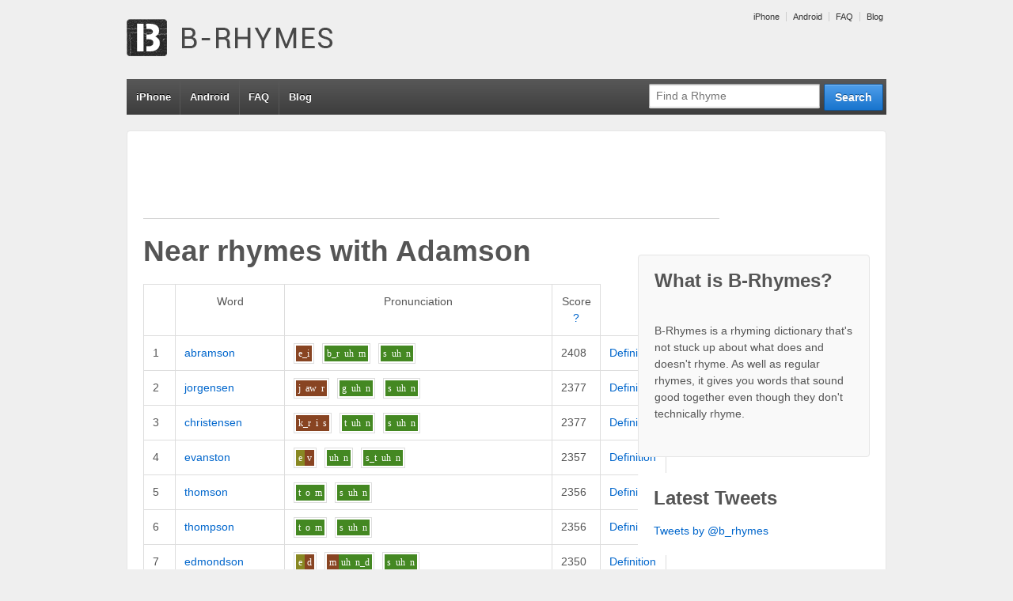

--- FILE ---
content_type: text/html; charset=UTF-8
request_url: http://www.b-rhymes.com/rhyme/word/adamson
body_size: 7109
content:


<!doctype html>
<!--[if !IE]>      <html class="no-js non-ie" lang="en-US"> <![endif]-->
<!--[if IE 7 ]>    <html class="no-js ie7" lang="en-US"> <![endif]-->
<!--[if IE 8 ]>    <html class="no-js ie8" lang="en-US"> <![endif]-->
<!--[if IE 9 ]>    <html class="no-js ie9" lang="en-US"> <![endif]-->
<!--[if gt IE 9]><!--> <html class="no-js" lang="en-US"> <!--<![endif]-->
<head>

<meta charset="UTF-8" />
<meta name="viewport" content="width=device-width, user-scalable=no, initial-scale=1.0, minimum-scale=1.0, maximum-scale=1.0">

<title>Near rhymes with adamsonB-Rhymes | B-Rhymes</title>

<link rel="profile" href="http://gmpg.org/xfn/11" />
<link rel="pingback" href="http://www.b-rhymes.com/xmlrpc.php" />


<link rel="alternate" type="application/rss+xml" title="B-Rhymes &raquo; Feed" href="http://www.b-rhymes.com/feed/" />
<link rel="alternate" type="application/rss+xml" title="B-Rhymes &raquo; Comments Feed" href="http://www.b-rhymes.com/comments/feed/" />
<link rel="alternate" type="application/rss+xml" title="B-Rhymes &raquo; Near rhymes with adamson Comments Feed" href="/rhyme/word/adamson/feed" />
<link rel='stylesheet' id='responsive-style-css'  href='http://www.b-rhymes.com/wp-content/themes/responsive-child-theme/style.css?ver=1.9.3' type='text/css' media='all' />
<link rel='stylesheet' id='contact-form-7-css'  href='http://www.b-rhymes.com/wp-content/plugins/contact-form-7/includes/css/styles.css?ver=3.4.1' type='text/css' media='all' />
<script type='text/javascript' src='http://www.b-rhymes.com/wp-includes/js/jquery/jquery.js?ver=1.8.3'></script>
<script type='text/javascript' src='http://www.b-rhymes.com/wp-content/themes/responsive/js/responsive-modernizr.js?ver=2.6.1'></script>
<script type='text/javascript' src='http://www.b-rhymes.com/wp-includes/js/comment-reply.min.js?ver=3.5.1'></script>
<link rel="EditURI" type="application/rsd+xml" title="RSD" href="http://www.b-rhymes.com/xmlrpc.php?rsd" />
<link rel="wlwmanifest" type="application/wlwmanifest+xml" href="http://www.b-rhymes.com/wp-includes/wlwmanifest.xml" /> 
<link rel='prev' title='Near rhymes with adamson' href='/rhyme/word/adamson' />
<link rel='next' title='Near rhymes with adamson' href='/rhyme/word/adamson' />
<meta name="generator" content="WordPress 3.5.1" />
<link rel='canonical' href='/rhyme/word/adamson' />

<!-- All in One SEO Pack 1.6.15.3 by Michael Torbert of Semper Fi Web Design[534,582] -->
<!-- /all in one seo pack -->
		<script type="text/javascript">

		  var _gaq = _gaq || [];
		  _gaq.push(['_setAccount', 'UA-20033402-1']);
		  _gaq.push(['_trackPageview']);

		  (function() {
		    var ga = document.createElement('script'); ga.type = 'text/javascript'; ga.async = true;
		    ga.src = ('https:' == document.location.protocol ? 'https://ssl' : 'http://www') + '.google-analytics.com/ga.js';
		    var s = document.getElementsByTagName('script')[0]; s.parentNode.insertBefore(ga, s);
		  })();

		</script>
	<meta name="keywords" content="rhyme, rhyming, dictionary, near rhyme, false rhyme, off rhyme, adamson, abramson, jorgensen, christensen, evanston"/>
<meta name="description" content="Near rhymes (words that almost rhyme) with adamson: abramson, jorgensen, christensen, evanston... Find more near rhymes/false rhymes at B-Rhymes.com"/>
<!-- We need this for debugging -->
<!-- Responsive 1.9.3 -->
<!-- Responsive Child  -->
</head>

<body class="page page-id-337 page-template-default rhyme">
                 
<div id="container" class="hfeed">
         
        <div id="header">

		    
        	        <ul id="menu-top" class="top-menu"><li id="menu-item-352" class="menu-item menu-item-type-custom menu-item-object-custom menu-item-352"><a href="http://www.b-rhymes.com/iphone/">iPhone</a></li>
<li id="menu-item-353" class="menu-item menu-item-type-custom menu-item-object-custom menu-item-353"><a href="http://www.b-rhymes.com/android/">Android</a></li>
<li id="menu-item-354" class="menu-item menu-item-type-custom menu-item-object-custom menu-item-354"><a href="http://www.b-rhymes.com/faq/">FAQ</a></li>
<li id="menu-item-355" class="menu-item menu-item-type-custom menu-item-object-custom menu-item-355"><a href="http://www.b-rhymes.com/blog/">Blog</a></li>
</ul>                
       
	
                    
        <div id="logo">
            <span class="site-name"><a href="http://www.b-rhymes.com/" title="B-Rhymes" rel="home">B-Rhymes</a></span>
            <span class="site-description">Find words that almost rhyme</span>
        </div><!-- end of #logo -->  

        
        				<div class="main-nav"><ul id="menu-top-1" class="menu"><li class="menu-item menu-item-type-custom menu-item-object-custom menu-item-352"><a href="http://www.b-rhymes.com/iphone/">iPhone</a></li>
<li class="menu-item menu-item-type-custom menu-item-object-custom menu-item-353"><a href="http://www.b-rhymes.com/android/">Android</a></li>
<li class="menu-item menu-item-type-custom menu-item-object-custom menu-item-354"><a href="http://www.b-rhymes.com/faq/">FAQ</a></li>
<li class="menu-item menu-item-type-custom menu-item-object-custom menu-item-355"><a href="http://www.b-rhymes.com/blog/">Blog</a></li>
</ul></div>                
            
			<form id="nav-search" action="/rhyme/search" method="get"><div class="search-wrap"><input type="submit" value="Search" class="blue button"><input id="query" placeholder="Find a Rhyme" type="text" name="query"></div></form> 
    </div><!-- end of #header -->
        
	    <div id="wrapper" class="clearfix">
				
<div class="google-ad">

<script type="text/javascript"><!--
google_ad_client = "ca-pub-7690813827332787";

if (!document.body.clientWidth || document.body.clientWidth >= 400) {
    google_ad_slot = "7021194355";
    google_ad_width = 728;
    google_ad_height = 90;
} else {
    // mobile banner
    google_ad_slot = "4067727955";
    google_ad_width = 320;
    google_ad_height = 50;
}

//-->
</script>
<script type="text/javascript"
src="http://pagead2.googlesyndication.com/pagead/show_ads.js">
</script>

</div>

<div id="content" class="grid col-620">
<div id="main-content-inner"><h1 id="page-title" class="post-title">Near rhymes with <span class="theword">Adamson</span></h1>


<table class="rhyme-table" cellspacing="0" cellpadding="0">
    <thead>
        <tr>
            <th class="blank-spacer">&nbsp;</th>
            <th>Word</th>
            <th>Pronunciation</th>
            <th>Score <a href="/faq/#scores" title="More about scores">?</a></th>
        </tr>
    </thead>
       		<tr class="">
   			<td class="rank">1</td>
            <td class="word">
            	<a href="/rhyme/word/abramson">abramson</a>
            </td>
            <td class="p11n">
            	<span class="syll"><span class="phon-0">e_i</span></span><span class="syll"><span class="phon-2">b_r</span><span class="phon-2">uh</span><span class="phon-2">m</span></span><span class="syll"><span class="phon-2">s</span><span class="phon-2">uh</span><span class="phon-2">n</span></span>            </td>
            <td class="score">2408</td>
            <td class="word-actions">
                    <a href="http://dictionary.reference.com/browse/abramson" rel="nofollow">Definition</a>
            </td>
   		</tr>
       		<tr class="">
   			<td class="rank">2</td>
            <td class="word">
            	<a href="/rhyme/word/jorgensen">jorgensen</a>
            </td>
            <td class="p11n">
            	<span class="syll"><span class="phon-0">j</span><span class="phon-0">aw</span><span class="phon-0">r</span></span><span class="syll"><span class="phon-2">g</span><span class="phon-2">uh</span><span class="phon-2">n</span></span><span class="syll"><span class="phon-2">s</span><span class="phon-2">uh</span><span class="phon-2">n</span></span>            </td>
            <td class="score">2377</td>
            <td class="word-actions">
                    <a href="http://dictionary.reference.com/browse/jorgensen" rel="nofollow">Definition</a>
            </td>
   		</tr>
       		<tr class="">
   			<td class="rank">3</td>
            <td class="word">
            	<a href="/rhyme/word/christensen">christensen</a>
            </td>
            <td class="p11n">
            	<span class="syll"><span class="phon-0">k_r</span><span class="phon-0">i</span><span class="phon-0">s</span></span><span class="syll"><span class="phon-2">t</span><span class="phon-2">uh</span><span class="phon-2">n</span></span><span class="syll"><span class="phon-2">s</span><span class="phon-2">uh</span><span class="phon-2">n</span></span>            </td>
            <td class="score">2377</td>
            <td class="word-actions">
                    <a href="http://dictionary.reference.com/browse/christensen" rel="nofollow">Definition</a>
            </td>
   		</tr>
       		<tr class="">
   			<td class="rank">4</td>
            <td class="word">
            	<a href="/rhyme/word/evanston">evanston</a>
            </td>
            <td class="p11n">
            	<span class="syll"><span class="phon-1">e</span><span class="phon-0">v</span></span><span class="syll"><span class="phon-2">uh</span><span class="phon-2">n</span></span><span class="syll"><span class="phon-2">s_t</span><span class="phon-2">uh</span><span class="phon-2">n</span></span>            </td>
            <td class="score">2357</td>
            <td class="word-actions">
                    <a href="http://dictionary.reference.com/browse/evanston" rel="nofollow">Definition</a>
            </td>
   		</tr>
       		<tr class="">
   			<td class="rank">5</td>
            <td class="word">
            	<a href="/rhyme/word/thomson">thomson</a>
            </td>
            <td class="p11n">
            	<span class="syll"><span class="phon-2">t</span><span class="phon-2">o</span><span class="phon-2">m</span></span><span class="syll"><span class="phon-2">s</span><span class="phon-2">uh</span><span class="phon-2">n</span></span>            </td>
            <td class="score">2356</td>
            <td class="word-actions">
                    <a href="http://dictionary.reference.com/browse/thomson" rel="nofollow">Definition</a>
            </td>
   		</tr>
       		<tr class="">
   			<td class="rank">6</td>
            <td class="word">
            	<a href="/rhyme/word/thompson">thompson</a>
            </td>
            <td class="p11n">
            	<span class="syll"><span class="phon-2">t</span><span class="phon-2">o</span><span class="phon-2">m</span></span><span class="syll"><span class="phon-2">s</span><span class="phon-2">uh</span><span class="phon-2">n</span></span>            </td>
            <td class="score">2356</td>
            <td class="word-actions">
                    <a href="http://dictionary.reference.com/browse/thompson" rel="nofollow">Definition</a>
            </td>
   		</tr>
       		<tr class="">
   			<td class="rank">7</td>
            <td class="word">
            	<a href="/rhyme/word/edmondson">edmondson</a>
            </td>
            <td class="p11n">
            	<span class="syll"><span class="phon-1">e</span><span class="phon-0">d</span></span><span class="syll"><span class="phon-0">m</span><span class="phon-2">uh</span><span class="phon-2">n_d</span></span><span class="syll"><span class="phon-2">s</span><span class="phon-2">uh</span><span class="phon-2">n</span></span>            </td>
            <td class="score">2350</td>
            <td class="word-actions">
                    <a href="http://dictionary.reference.com/browse/edmondson" rel="nofollow">Definition</a>
            </td>
   		</tr>
       		<tr class="">
   			<td class="rank">8</td>
            <td class="word">
            	<a href="/rhyme/word/bronson">bronson</a>
            </td>
            <td class="p11n">
            	<span class="syll"><span class="phon-2">b_r</span><span class="phon-2">o</span><span class="phon-2">n</span></span><span class="syll"><span class="phon-2">s</span><span class="phon-2">uh</span><span class="phon-2">n</span></span>            </td>
            <td class="score">2347</td>
            <td class="word-actions">
                    <a href="http://dictionary.reference.com/browse/bronson" rel="nofollow">Definition</a>
            </td>
   		</tr>
       		<tr class="">
   			<td class="rank">9</td>
            <td class="word">
            	<a href="/rhyme/word/inconstant">inconstant</a>
            </td>
            <td class="p11n">
            	<span class="syll"><span class="phon-0">i</span><span class="phon-0">n</span></span><span class="syll"><span class="phon-2">k</span><span class="phon-2">o</span><span class="phon-2">n</span></span><span class="syll"><span class="phon-2">s_t</span><span class="phon-2">uh</span><span class="phon-2">n_t</span></span>            </td>
            <td class="score">2343</td>
            <td class="word-actions">
                    <a href="http://dictionary.reference.com/browse/inconstant" rel="nofollow">Definition</a>
            </td>
   		</tr>
       		<tr class="">
   			<td class="rank">10</td>
            <td class="word">
            	<a href="/rhyme/word/constant">constant</a>
            </td>
            <td class="p11n">
            	<span class="syll"><span class="phon-2">k</span><span class="phon-2">o</span><span class="phon-2">n</span></span><span class="syll"><span class="phon-2">s_t</span><span class="phon-2">uh</span><span class="phon-2">n_t</span></span>            </td>
            <td class="score">2343</td>
            <td class="word-actions">
                    <a href="http://dictionary.reference.com/browse/constant" rel="nofollow">Definition</a>
            </td>
   		</tr>
       		<tr class="">
   			<td class="rank">11</td>
            <td class="word">
            	<a href="/rhyme/word/constance">constance</a>
            </td>
            <td class="p11n">
            	<span class="syll"><span class="phon-2">k</span><span class="phon-2">o</span><span class="phon-2">n</span></span><span class="syll"><span class="phon-2">s_t</span><span class="phon-2">uh</span><span class="phon-2">n_s</span></span>            </td>
            <td class="score">2343</td>
            <td class="word-actions">
                    <a href="http://dictionary.reference.com/browse/constance" rel="nofollow">Definition</a>
            </td>
   		</tr>
       		<tr class="">
   			<td class="rank">12</td>
            <td class="word">
            	<a href="/rhyme/word/christianson">christianson</a>
            </td>
            <td class="p11n">
            	<span class="syll"><span class="phon-0">k_r</span><span class="phon-0">i</span><span class="phon-0">s</span></span><span class="syll"><span class="phon-0">ch</span><span class="phon-2">uh</span><span class="phon-2">n</span></span><span class="syll"><span class="phon-2">s</span><span class="phon-2">uh</span><span class="phon-2">n</span></span>            </td>
            <td class="score">2343</td>
            <td class="word-actions">
                    <a href="http://dictionary.reference.com/browse/christianson" rel="nofollow">Definition</a>
            </td>
   		</tr>
       		<tr class="">
   			<td class="rank">13</td>
            <td class="word">
            	<a href="/rhyme/word/sorensen">sorensen</a>
            </td>
            <td class="p11n">
            	<span class="syll"><span class="phon-0">s</span><span class="phon-0">o</span><span class="phon-0">r</span></span><span class="syll"><span class="phon-2">uh</span><span class="phon-2">n</span></span><span class="syll"><span class="phon-2">s</span><span class="phon-2">uh</span><span class="phon-2">n</span></span>            </td>
            <td class="score">2343</td>
            <td class="word-actions">
                    <a href="http://dictionary.reference.com/browse/sorensen" rel="nofollow">Definition</a>
            </td>
   		</tr>
       		<tr class="">
   			<td class="rank">14</td>
            <td class="word">
            	<a href="/rhyme/word/sorenson">sorenson</a>
            </td>
            <td class="p11n">
            	<span class="syll"><span class="phon-0">s</span><span class="phon-0">o</span><span class="phon-0">r</span></span><span class="syll"><span class="phon-2">uh</span><span class="phon-2">n</span></span><span class="syll"><span class="phon-2">s</span><span class="phon-2">uh</span><span class="phon-2">n</span></span>            </td>
            <td class="score">2343</td>
            <td class="word-actions">
                    <a href="http://dictionary.reference.com/browse/sorenson" rel="nofollow">Definition</a>
            </td>
   		</tr>
       		<tr class="">
   			<td class="rank">15</td>
            <td class="word">
            	<a href="/rhyme/word/stephenson">stephenson</a>
            </td>
            <td class="p11n">
            	<span class="syll"><span class="phon-0">s_t</span><span class="phon-0">ee</span><span class="phon-0">v</span></span><span class="syll"><span class="phon-2">uh</span><span class="phon-2">n</span></span><span class="syll"><span class="phon-2">s</span><span class="phon-2">uh</span><span class="phon-2">n</span></span>            </td>
            <td class="score">2343</td>
            <td class="word-actions">
                    <a href="http://dictionary.reference.com/browse/stephenson" rel="nofollow">Definition</a>
            </td>
   		</tr>
       		<tr class="">
   			<td class="rank">16</td>
            <td class="word">
            	<a href="/rhyme/word/conscience">conscience</a>
            </td>
            <td class="p11n">
            	<span class="syll"><span class="phon-2">k</span><span class="phon-2">o</span><span class="phon-2">n</span></span><span class="syll"><span class="phon-1">sh</span><span class="phon-2">uh</span><span class="phon-2">n_s</span></span>            </td>
            <td class="score">2334</td>
            <td class="word-actions">
                    <a href="http://dictionary.reference.com/browse/conscience" rel="nofollow">Definition</a>
            </td>
   		</tr>
       		<tr class="">
   			<td class="rank">17</td>
            <td class="word">
            	<a href="/rhyme/word/conference">conference</a>
            </td>
            <td class="p11n">
            	<span class="syll"><span class="phon-2">k</span><span class="phon-2">o</span><span class="phon-2">n</span></span><span class="syll"><span class="phon-1">f_r</span><span class="phon-2">uh</span><span class="phon-2">n_s</span></span>            </td>
            <td class="score">2334</td>
            <td class="word-actions">
                    <a href="http://dictionary.reference.com/browse/conference" rel="nofollow">Definition</a>
            </td>
   		</tr>
       		<tr class="">
   			<td class="rank">18</td>
            <td class="word">
            	<a href="/rhyme/word/convent">convent</a>
            </td>
            <td class="p11n">
            	<span class="syll"><span class="phon-2">k</span><span class="phon-2">o</span><span class="phon-2">n</span></span><span class="syll"><span class="phon-1">v</span><span class="phon-2">uh</span><span class="phon-2">n_t</span></span>            </td>
            <td class="score">2323</td>
            <td class="word-actions">
                    <a href="http://dictionary.reference.com/browse/convent" rel="nofollow">Definition</a>
            </td>
   		</tr>
       		<tr class="">
   			<td class="rank">19</td>
            <td class="word">
            	<a href="/rhyme/word/williamson">williamson</a>
            </td>
            <td class="p11n">
            	<span class="syll"><span class="phon-0">w</span><span class="phon-0">i</span><span class="phon-0">l</span></span><span class="syll"><span class="phon-0">y</span><span class="phon-2">uh</span><span class="phon-2">m</span></span><span class="syll"><span class="phon-2">s</span><span class="phon-2">uh</span><span class="phon-2">n</span></span>            </td>
            <td class="score">2320</td>
            <td class="word-actions">
                    <a href="http://dictionary.reference.com/browse/williamson" rel="nofollow">Definition</a>
            </td>
   		</tr>
       		<tr class="">
   			<td class="rank">20</td>
            <td class="word">
            	<a href="/rhyme/word/jacobson">jacobson</a>
            </td>
            <td class="p11n">
            	<span class="syll"><span class="phon-0">j</span><span class="phon-2">aa</span><span class="phon-2">k</span></span><span class="syll"><span class="phon-2">uh</span><span class="phon-0">b</span></span><span class="syll"><span class="phon-2">s</span><span class="phon-2">uh</span><span class="phon-2">n</span></span>            </td>
            <td class="score">2318</td>
            <td class="word-actions">
                    <a href="http://dictionary.reference.com/browse/jacobson" rel="nofollow">Definition</a>
            </td>
   		</tr>
       		<tr class="">
   			<td class="rank">21</td>
            <td class="word">
            	<a href="/rhyme/word/jacobsen">jacobsen</a>
            </td>
            <td class="p11n">
            	<span class="syll"><span class="phon-0">j</span><span class="phon-2">aa</span><span class="phon-2">k</span></span><span class="syll"><span class="phon-2">uh</span><span class="phon-0">b</span></span><span class="syll"><span class="phon-2">s</span><span class="phon-2">uh</span><span class="phon-2">n</span></span>            </td>
            <td class="score">2318</td>
            <td class="word-actions">
                    <a href="http://dictionary.reference.com/browse/jacobsen" rel="nofollow">Definition</a>
            </td>
   		</tr>
       		<tr class="">
   			<td class="rank">22</td>
            <td class="word">
            	<a href="/rhyme/word/stevenson">stevenson</a>
            </td>
            <td class="p11n">
            	<span class="syll"><span class="phon-0">s_t</span><span class="phon-0">ee</span></span><span class="syll"><span class="phon-0">v</span><span class="phon-2">uh</span><span class="phon-2">n</span></span><span class="syll"><span class="phon-2">s</span><span class="phon-2">uh</span><span class="phon-2">n</span></span>            </td>
            <td class="score">2311</td>
            <td class="word-actions">
                    <a href="http://dictionary.reference.com/browse/stevenson" rel="nofollow">Definition</a>
            </td>
   		</tr>
       		<tr class="">
   			<td class="rank">23</td>
            <td class="word">
            	<a href="/rhyme/word/enlightenment">enlightenment</a>
            </td>
            <td class="p11n">
            	<span class="syll"><span class="phon-">e</span><span class="phon-">n</span></span><span class="syll"><span class="phon-0">l</span><span class="phon-0">ah_i</span><span class="phon-2">t</span></span><span class="syll"><span class="phon-2">uh</span><span class="phon-2">n</span></span><span class="syll"><span class="phon-0">m</span><span class="phon-2">uh</span><span class="phon-2">n_t</span></span>            </td>
            <td class="score">2306</td>
            <td class="word-actions">
                    <a href="http://dictionary.reference.com/browse/enlightenment" rel="nofollow">Definition</a>
            </td>
   		</tr>
       		<tr class="">
   			<td class="rank">24</td>
            <td class="word">
            	<a href="/rhyme/word/nonsense">nonsense</a>
            </td>
            <td class="p11n">
            	<span class="syll"><span class="phon-0">n</span><span class="phon-2">o</span><span class="phon-2">n</span></span><span class="syll"><span class="phon-2">s</span><span class="phon-2">uh</span><span class="phon-2">n_s</span></span>            </td>
            <td class="score">2302</td>
            <td class="word-actions">
                    <a href="http://dictionary.reference.com/browse/nonsense" rel="nofollow">Definition</a>
            </td>
   		</tr>
       		<tr class="">
   			<td class="rank">25</td>
            <td class="word">
            	<a href="/rhyme/word/ronson">ronson</a>
            </td>
            <td class="p11n">
            	<span class="syll"><span class="phon-0">r</span><span class="phon-2">o</span><span class="phon-2">n</span></span><span class="syll"><span class="phon-2">s</span><span class="phon-2">uh</span><span class="phon-2">n</span></span>            </td>
            <td class="score">2302</td>
            <td class="word-actions">
                    <a href="http://dictionary.reference.com/browse/ronson" rel="nofollow">Definition</a>
            </td>
   		</tr>
       		<tr class="">
   			<td class="rank">26</td>
            <td class="word">
            	<a href="/rhyme/word/cantonment">cantonment</a>
            </td>
            <td class="p11n">
            	<span class="syll"><span class="phon-0">k</span><span class="phon-2">aa</span><span class="phon-0">n</span></span><span class="syll"><span class="phon-2">t</span><span class="phon-2">o</span><span class="phon-2">n</span></span><span class="syll"><span class="phon-0">m</span><span class="phon-2">uh</span><span class="phon-2">n_t</span></span>            </td>
            <td class="score">2297</td>
            <td class="word-actions">
                    <a href="http://dictionary.reference.com/browse/cantonment" rel="nofollow">Definition</a>
            </td>
   		</tr>
       		<tr class="">
   			<td class="rank">27</td>
            <td class="word">
            	<a href="/rhyme/word/husbandman">husbandman</a>
            </td>
            <td class="p11n">
            	<span class="syll"><span class="phon-0">h</span><span class="phon-0">a</span><span class="phon-0">z</span></span><span class="syll"><span class="phon-2">b</span><span class="phon-2">uh</span><span class="phon-2">n_d</span></span><span class="syll"><span class="phon-0">m</span><span class="phon-2">uh</span><span class="phon-2">n</span></span>            </td>
            <td class="score">2286</td>
            <td class="word-actions">
                    <a href="http://dictionary.reference.com/browse/husbandman" rel="nofollow">Definition</a>
            </td>
   		</tr>
       		<tr class="">
   			<td class="rank">28</td>
            <td class="word">
            	<a href="/rhyme/word/burdensome">burdensome</a>
            </td>
            <td class="p11n">
            	<span class="syll"><span class="phon-0">b</span><span class="phon-0">er</span><span class="phon-0">r</span></span><span class="syll"><span class="phon-2">d</span><span class="phon-2">uh</span><span class="phon-2">n</span></span><span class="syll"><span class="phon-2">s</span><span class="phon-2">uh</span><span class="phon-2">m</span></span>            </td>
            <td class="score">2285</td>
            <td class="word-actions">
                    <a href="http://dictionary.reference.com/browse/burdensome" rel="nofollow">Definition</a>
            </td>
   		</tr>
       		<tr class="">
   			<td class="rank">29</td>
            <td class="word">
            	<a href="/rhyme/word/secondment">secondment</a>
            </td>
            <td class="p11n">
            	<span class="syll"><span class="phon-0">s</span><span class="phon-1">e</span></span><span class="syll"><span class="phon-2">k</span><span class="phon-2">o</span><span class="phon-2">n_d</span></span><span class="syll"><span class="phon-0">m</span><span class="phon-2">uh</span><span class="phon-2">n_t</span></span>            </td>
            <td class="score">2282</td>
            <td class="word-actions">
                    <a href="http://dictionary.reference.com/browse/secondment" rel="nofollow">Definition</a>
            </td>
   		</tr>
       		<tr class="">
   			<td class="rank">30</td>
            <td class="word">
            	<a href="/rhyme/word/johnsen">johnsen</a>
            </td>
            <td class="p11n">
            	<span class="syll"><span class="phon-0">j</span><span class="phon-2">o</span><span class="phon-2">n</span></span><span class="syll"><span class="phon-2">s</span><span class="phon-2">uh</span><span class="phon-2">n</span></span>            </td>
            <td class="score">2281</td>
            <td class="word-actions">
                    <a href="http://dictionary.reference.com/browse/johnsen" rel="nofollow">Definition</a>
            </td>
   		</tr>
       		<tr class="">
   			<td class="rank">31</td>
            <td class="word">
            	<a href="/rhyme/word/johnson">johnson</a>
            </td>
            <td class="p11n">
            	<span class="syll"><span class="phon-0">j</span><span class="phon-2">o</span><span class="phon-2">n</span></span><span class="syll"><span class="phon-2">s</span><span class="phon-2">uh</span><span class="phon-2">n</span></span>            </td>
            <td class="score">2281</td>
            <td class="word-actions">
                    <a href="http://dictionary.reference.com/browse/johnson" rel="nofollow">Definition</a>
            </td>
   		</tr>
       		<tr class="">
   			<td class="rank">32</td>
            <td class="word">
            	<a href="/rhyme/word/johnston">johnston</a>
            </td>
            <td class="p11n">
            	<span class="syll"><span class="phon-0">j</span><span class="phon-2">o</span><span class="phon-2">n</span></span><span class="syll"><span class="phon-2">s_t</span><span class="phon-2">uh</span><span class="phon-2">n</span></span>            </td>
            <td class="score">2281</td>
            <td class="word-actions">
                    <a href="http://dictionary.reference.com/browse/johnston" rel="nofollow">Definition</a>
            </td>
   		</tr>
       		<tr class="">
   			<td class="rank">33</td>
            <td class="word">
            	<a href="/rhyme/word/remonstrance">remonstrance</a>
            </td>
            <td class="p11n">
            	<span class="syll"><span class="phon-0">r</span><span class="phon-0">i</span></span><span class="syll"><span class="phon-0">m</span><span class="phon-2">o</span><span class="phon-2">n</span></span><span class="syll"><span class="phon-2">s_t_r</span><span class="phon-2">uh</span><span class="phon-2">n_s</span></span>            </td>
            <td class="score">2281</td>
            <td class="word-actions">
                    <a href="http://dictionary.reference.com/browse/remonstrance" rel="nofollow">Definition</a>
            </td>
   		</tr>
       		<tr class="">
   			<td class="rank">34</td>
            <td class="word">
            	<a href="/rhyme/word/swanson">swanson</a>
            </td>
            <td class="p11n">
            	<span class="syll"><span class="phon-0">s_w</span><span class="phon-2">o</span><span class="phon-2">n</span></span><span class="syll"><span class="phon-2">s</span><span class="phon-2">uh</span><span class="phon-2">n</span></span>            </td>
            <td class="score">2281</td>
            <td class="word-actions">
                    <a href="http://dictionary.reference.com/browse/swanson" rel="nofollow">Definition</a>
            </td>
   		</tr>
       		<tr class="">
   			<td class="rank">35</td>
            <td class="word">
            	<a href="/rhyme/word/stanchion">stanchion</a>
            </td>
            <td class="p11n">
            	<span class="syll"><span class="phon-2">s_t</span><span class="phon-1">aw</span><span class="phon-2">n</span></span><span class="syll"><span class="phon-1">sh</span><span class="phon-2">uh</span><span class="phon-2">n</span></span>            </td>
            <td class="score">2258</td>
            <td class="word-actions">
                    <a href="http://dictionary.reference.com/browse/stanchion" rel="nofollow">Definition</a>
            </td>
   		</tr>
       		<tr class="">
   			<td class="rank">36</td>
            <td class="word">
            	<a href="/rhyme/word/environment">environment</a>
            </td>
            <td class="p11n">
            	<span class="syll"><span class="phon-">e</span><span class="phon-">n</span></span><span class="syll"><span class="phon-0">v</span><span class="phon-0">ah_i</span></span><span class="syll"><span class="phon-0">r</span><span class="phon-2">uh</span><span class="phon-2">n</span></span><span class="syll"><span class="phon-0">m</span><span class="phon-2">uh</span><span class="phon-2">n_t</span></span>            </td>
            <td class="score">2258</td>
            <td class="word-actions">
                    <a href="http://dictionary.reference.com/browse/environment" rel="nofollow">Definition</a>
            </td>
   		</tr>
       		<tr class="">
   			<td class="rank">37</td>
            <td class="word">
            	<a href="/rhyme/word/microenvironment">microenvironment</a>
            </td>
            <td class="p11n">
            	<span class="syll"><span class="phon-">m</span><span class="phon-">ah_i</span></span><span class="syll"><span class="phon-">k_r</span><span class="phon-">uh_uu</span></span><span class="syll"><span class="phon-">e</span><span class="phon-">n</span></span><span class="syll"><span class="phon-0">v</span><span class="phon-0">ah_i</span></span><span class="syll"><span class="phon-0">r</span><span class="phon-2">uh</span><span class="phon-2">n</span></span><span class="syll"><span class="phon-0">m</span><span class="phon-2">uh</span><span class="phon-2">n_t</span></span>            </td>
            <td class="score">2258</td>
            <td class="word-actions">
                    <a href="http://dictionary.reference.com/browse/microenvironment" rel="nofollow">Definition</a>
            </td>
   		</tr>
       		<tr class="">
   			<td class="rank">38</td>
            <td class="word">
            	<a href="/rhyme/word/patterson">patterson</a>
            </td>
            <td class="p11n">
            	<span class="syll"><span class="phon-0">p</span><span class="phon-2">aa</span><span class="phon-2">t</span></span><span class="syll"><span class="phon-2">uh</span><span class="phon-0">r</span></span><span class="syll"><span class="phon-2">s</span><span class="phon-2">uh</span><span class="phon-2">n</span></span>            </td>
            <td class="score">2257</td>
            <td class="word-actions">
                    <a href="http://dictionary.reference.com/browse/patterson" rel="nofollow">Definition</a>
            </td>
   		</tr>
       		<tr class="">
   			<td class="rank">39</td>
            <td class="word">
            	<a href="/rhyme/word/paterson">paterson</a>
            </td>
            <td class="p11n">
            	<span class="syll"><span class="phon-0">p</span><span class="phon-2">aa</span><span class="phon-2">t</span></span><span class="syll"><span class="phon-2">uh</span><span class="phon-0">r</span></span><span class="syll"><span class="phon-2">s</span><span class="phon-2">uh</span><span class="phon-2">n</span></span>            </td>
            <td class="score">2257</td>
            <td class="word-actions">
                    <a href="http://dictionary.reference.com/browse/paterson" rel="nofollow">Definition</a>
            </td>
   		</tr>
       		<tr class="">
   			<td class="rank">40</td>
            <td class="word">
            	<a href="/rhyme/word/cabochon">cabochon</a>
            </td>
            <td class="p11n">
            	<span class="syll"><span class="phon-0">k</span><span class="phon-2">aa</span><span class="phon-2">b</span></span><span class="syll"><span class="phon-2">uh</span></span><span class="syll"><span class="phon-1">sh</span><span class="phon-2">o</span><span class="phon-2">n</span></span>            </td>
            <td class="score">2257</td>
            <td class="word-actions">
                    <a href="http://dictionary.reference.com/browse/cabochon" rel="nofollow">Definition</a>
            </td>
   		</tr>
       		<tr class="">
   			<td class="rank">41</td>
            <td class="word">
            	<a href="/rhyme/word/bondsmen">bondsmen</a>
            </td>
            <td class="p11n">
            	<span class="syll"><span class="phon-2">b</span><span class="phon-2">o</span><span class="phon-2">n_d_z</span></span><span class="syll"><span class="phon-0">m</span><span class="phon-2">uh</span><span class="phon-2">n</span></span>            </td>
            <td class="score">2256</td>
            <td class="word-actions">
                    <a href="http://dictionary.reference.com/browse/bondsmen" rel="nofollow">Definition</a>
            </td>
   		</tr>
       		<tr class="">
   			<td class="rank">42</td>
            <td class="word">
            	<a href="/rhyme/word/bondsman">bondsman</a>
            </td>
            <td class="p11n">
            	<span class="syll"><span class="phon-2">b</span><span class="phon-2">o</span><span class="phon-2">n_d_z</span></span><span class="syll"><span class="phon-0">m</span><span class="phon-2">uh</span><span class="phon-2">n</span></span>            </td>
            <td class="score">2256</td>
            <td class="word-actions">
                    <a href="http://dictionary.reference.com/browse/bondsman" rel="nofollow">Definition</a>
            </td>
   		</tr>
       		<tr class="">
   			<td class="rank">43</td>
            <td class="word">
            	<a href="/rhyme/word/conman">conman</a>
            </td>
            <td class="p11n">
            	<span class="syll"><span class="phon-2">k</span><span class="phon-2">o</span><span class="phon-2">n</span></span><span class="syll"><span class="phon-0">m</span><span class="phon-2">uh</span><span class="phon-2">n</span></span>            </td>
            <td class="score">2253</td>
            <td class="word-actions">
                    <a href="http://dictionary.reference.com/browse/conman" rel="nofollow">Definition</a>
            </td>
   		</tr>
       		<tr class="">
   			<td class="rank">44</td>
            <td class="word">
            	<a href="/rhyme/word/reapportionment">reapportionment</a>
            </td>
            <td class="p11n">
            	<span class="syll"><span class="phon-">r</span><span class="phon-">i</span></span><span class="syll"><span class="phon-">uh</span></span><span class="syll"><span class="phon-0">p</span><span class="phon-0">aw</span><span class="phon-0">r</span></span><span class="syll"><span class="phon-0">sh</span><span class="phon-2">uh</span><span class="phon-2">n</span></span><span class="syll"><span class="phon-0">m</span><span class="phon-2">uh</span><span class="phon-2">n_t</span></span>            </td>
            <td class="score">2253</td>
            <td class="word-actions">
                    <a href="http://dictionary.reference.com/browse/reapportionment" rel="nofollow">Definition</a>
            </td>
   		</tr>
       		<tr class="">
   			<td class="rank">45</td>
            <td class="word">
            	<a href="/rhyme/word/merchantman">merchantman</a>
            </td>
            <td class="p11n">
            	<span class="syll"><span class="phon-0">m</span><span class="phon-0">er</span><span class="phon-0">r</span></span><span class="syll"><span class="phon-0">ch</span><span class="phon-2">uh</span><span class="phon-2">n_t</span></span><span class="syll"><span class="phon-0">m</span><span class="phon-2">uh</span><span class="phon-2">n</span></span>            </td>
            <td class="score">2253</td>
            <td class="word-actions">
                    <a href="http://dictionary.reference.com/browse/merchantman" rel="nofollow">Definition</a>
            </td>
   		</tr>
       		<tr class="">
   			<td class="rank">46</td>
            <td class="word">
            	<a href="/rhyme/word/imprisonment">imprisonment</a>
            </td>
            <td class="p11n">
            	<span class="syll"><span class="phon-">i</span><span class="phon-">m</span></span><span class="syll"><span class="phon-0">p_r</span><span class="phon-0">i</span><span class="phon-0">z</span></span><span class="syll"><span class="phon-2">uh</span><span class="phon-2">n</span></span><span class="syll"><span class="phon-0">m</span><span class="phon-2">uh</span><span class="phon-2">n_t</span></span>            </td>
            <td class="score">2253</td>
            <td class="word-actions">
                    <a href="http://dictionary.reference.com/browse/imprisonment" rel="nofollow">Definition</a>
            </td>
   		</tr>
       		<tr class="">
   			<td class="rank">47</td>
            <td class="word">
            	<a href="/rhyme/word/apportionment">apportionment</a>
            </td>
            <td class="p11n">
            	<span class="syll"><span class="phon-">uh</span></span><span class="syll"><span class="phon-0">p</span><span class="phon-0">aw</span><span class="phon-0">r</span></span><span class="syll"><span class="phon-0">sh</span><span class="phon-2">uh</span><span class="phon-2">n</span></span><span class="syll"><span class="phon-0">m</span><span class="phon-2">uh</span><span class="phon-2">n_t</span></span>            </td>
            <td class="score">2253</td>
            <td class="word-actions">
                    <a href="http://dictionary.reference.com/browse/apportionment" rel="nofollow">Definition</a>
            </td>
   		</tr>
       		<tr class="">
   			<td class="rank">48</td>
            <td class="word">
            	<a href="/rhyme/word/anderson">anderson</a>
            </td>
            <td class="p11n">
            	<span class="syll"><span class="phon-2">aa</span><span class="phon-0">n</span></span><span class="syll"><span class="phon-2">d</span><span class="phon-2">uh</span><span class="phon-0">r</span></span><span class="syll"><span class="phon-2">s</span><span class="phon-2">uh</span><span class="phon-2">n</span></span>            </td>
            <td class="score">2248</td>
            <td class="word-actions">
                    <a href="http://dictionary.reference.com/browse/anderson" rel="nofollow">Definition</a>
            </td>
   		</tr>
       		<tr class="">
   			<td class="rank">49</td>
            <td class="word">
            	<a href="/rhyme/word/andersen">andersen</a>
            </td>
            <td class="p11n">
            	<span class="syll"><span class="phon-2">aa</span><span class="phon-0">n</span></span><span class="syll"><span class="phon-2">d</span><span class="phon-2">uh</span><span class="phon-0">r</span></span><span class="syll"><span class="phon-2">s</span><span class="phon-2">uh</span><span class="phon-2">n</span></span>            </td>
            <td class="score">2248</td>
            <td class="word-actions">
                    <a href="http://dictionary.reference.com/browse/andersen" rel="nofollow">Definition</a>
            </td>
   		</tr>
       		<tr class="">
   			<td class="rank">50</td>
            <td class="word">
            	<a href="/rhyme/word/saracen">saracen</a>
            </td>
            <td class="p11n">
            	<span class="syll"><span class="phon-0">s</span><span class="phon-2">aa</span><span class="phon-0">r</span></span><span class="syll"><span class="phon-2">uh</span></span><span class="syll"><span class="phon-2">s</span><span class="phon-2">uh</span><span class="phon-2">n</span></span>            </td>
            <td class="score">2247</td>
            <td class="word-actions">
                    <a href="http://dictionary.reference.com/browse/saracen" rel="nofollow">Definition</a>
            </td>
   		</tr>
       		<tr class="">
   			<td class="rank">51</td>
            <td class="word">
            	<a href="/rhyme/word/sanderson">sanderson</a>
            </td>
            <td class="p11n">
            	<span class="syll"><span class="phon-0">s</span><span class="phon-2">aa</span><span class="phon-0">n</span></span><span class="syll"><span class="phon-2">d</span><span class="phon-2">uh</span><span class="phon-0">r</span></span><span class="syll"><span class="phon-2">s</span><span class="phon-2">uh</span><span class="phon-2">n</span></span>            </td>
            <td class="score">2243</td>
            <td class="word-actions">
                    <a href="http://dictionary.reference.com/browse/sanderson" rel="nofollow">Definition</a>
            </td>
   		</tr>
       		<tr class="">
   			<td class="rank">52</td>
            <td class="word">
            	<a href="/rhyme/word/masterson">masterson</a>
            </td>
            <td class="p11n">
            	<span class="syll"><span class="phon-0">m</span><span class="phon-2">aa</span><span class="phon-0">s</span></span><span class="syll"><span class="phon-2">t</span><span class="phon-2">uh</span><span class="phon-0">r</span></span><span class="syll"><span class="phon-2">s</span><span class="phon-2">uh</span><span class="phon-2">n</span></span>            </td>
            <td class="score">2240</td>
            <td class="word-actions">
                    <a href="http://dictionary.reference.com/browse/masterson" rel="nofollow">Definition</a>
            </td>
   		</tr>
       		<tr class="">
   			<td class="rank">53</td>
            <td class="word">
            	<a href="/rhyme/word/marathon">marathon</a>
            </td>
            <td class="p11n">
            	<span class="syll"><span class="phon-0">m</span><span class="phon-2">aa</span><span class="phon-0">r</span></span><span class="syll"><span class="phon-2">uh</span></span><span class="syll"><span class="phon-1">th</span><span class="phon-2">o</span><span class="phon-2">n</span></span>            </td>
            <td class="score">2237</td>
            <td class="word-actions">
                    <a href="http://dictionary.reference.com/browse/marathon" rel="nofollow">Definition</a>
            </td>
   		</tr>
       		<tr class="">
   			<td class="rank">54</td>
            <td class="word">
            	<a href="/rhyme/word/callahan">callahan</a>
            </td>
            <td class="p11n">
            	<span class="syll"><span class="phon-0">k</span><span class="phon-2">aa</span><span class="phon-0">l</span></span><span class="syll"><span class="phon-2">uh</span></span><span class="syll"><span class="phon-1">h</span><span class="phon-2">uh</span><span class="phon-2">n</span></span>            </td>
            <td class="score">2237</td>
            <td class="word-actions">
                    <a href="http://dictionary.reference.com/browse/callahan" rel="nofollow">Definition</a>
            </td>
   		</tr>
       		<tr class="">
   			<td class="rank">55</td>
            <td class="word">
            	<a href="/rhyme/word/callaghan">callaghan</a>
            </td>
            <td class="p11n">
            	<span class="syll"><span class="phon-0">k</span><span class="phon-2">aa</span><span class="phon-0">l</span></span><span class="syll"><span class="phon-2">uh</span></span><span class="syll"><span class="phon-1">h</span><span class="phon-2">uh</span><span class="phon-2">n</span></span>            </td>
            <td class="score">2237</td>
            <td class="word-actions">
                    <a href="http://dictionary.reference.com/browse/callaghan" rel="nofollow">Definition</a>
            </td>
   		</tr>
       		<tr class="">
   			<td class="rank">56</td>
            <td class="word">
            	<a href="/rhyme/word/clarendon">clarendon</a>
            </td>
            <td class="p11n">
            	<span class="syll"><span class="phon-0">k_l</span><span class="phon-2">aa</span><span class="phon-0">r</span></span><span class="syll"><span class="phon-2">uh</span><span class="phon-2">n</span></span><span class="syll"><span class="phon-0">d</span><span class="phon-2">uh</span><span class="phon-2">n</span></span>            </td>
            <td class="score">2226</td>
            <td class="word-actions">
                    <a href="http://dictionary.reference.com/browse/clarendon" rel="nofollow">Definition</a>
            </td>
   		</tr>
       		<tr class="">
   			<td class="rank">57</td>
            <td class="word">
            	<a href="/rhyme/word/shanahan">shanahan</a>
            </td>
            <td class="p11n">
            	<span class="syll"><span class="phon-0">sh</span><span class="phon-2">aa</span><span class="phon-0">n</span></span><span class="syll"><span class="phon-2">uh</span></span><span class="syll"><span class="phon-1">h</span><span class="phon-2">uh</span><span class="phon-2">n</span></span>            </td>
            <td class="score">2224</td>
            <td class="word-actions">
                    <a href="http://dictionary.reference.com/browse/shanahan" rel="nofollow">Definition</a>
            </td>
   		</tr>
       		<tr class="">
   			<td class="rank">58</td>
            <td class="word">
            	<a href="/rhyme/word/launceston">launceston</a>
            </td>
            <td class="p11n">
            	<span class="syll"><span class="phon-0">l</span><span class="phon-1">aw</span><span class="phon-2">n</span></span><span class="syll"><span class="phon-2">s_t</span><span class="phon-2">uh</span><span class="phon-2">n</span></span>            </td>
            <td class="score">2223</td>
            <td class="word-actions">
                    <a href="http://dictionary.reference.com/browse/launceston" rel="nofollow">Definition</a>
            </td>
   		</tr>
       		<tr class="">
   			<td class="rank">59</td>
            <td class="word">
            	<a href="/rhyme/word/dunstan">dunstan</a>
            </td>
            <td class="p11n">
            	<span class="syll"><span class="phon-2">d</span><span class="phon-0">a</span><span class="phon-2">n</span></span><span class="syll"><span class="phon-2">s_t</span><span class="phon-2">uh</span><span class="phon-2">n</span></span>            </td>
            <td class="score">2221</td>
            <td class="word-actions">
                    <a href="http://dictionary.reference.com/browse/dunstan" rel="nofollow">Definition</a>
            </td>
   		</tr>
       		<tr class="">
   			<td class="rank">60</td>
            <td class="word">
            	<a href="/rhyme/word/tungsten">tungsten</a>
            </td>
            <td class="p11n">
            	<span class="syll"><span class="phon-2">t</span><span class="phon-0">a</span><span class="phon-2">ng</span></span><span class="syll"><span class="phon-2">s_t</span><span class="phon-2">uh</span><span class="phon-2">n</span></span>            </td>
            <td class="score">2217</td>
            <td class="word-actions">
                    <a href="http://dictionary.reference.com/browse/tungsten" rel="nofollow">Definition</a>
            </td>
   		</tr>
       		<tr class="">
   			<td class="rank">61</td>
            <td class="word">
            	<a href="/rhyme/word/gumption">gumption</a>
            </td>
            <td class="p11n">
            	<span class="syll"><span class="phon-2">g</span><span class="phon-0">a</span><span class="phon-2">m_p</span></span><span class="syll"><span class="phon-1">sh</span><span class="phon-2">uh</span><span class="phon-2">n</span></span>            </td>
            <td class="score">2217</td>
            <td class="word-actions">
                    <a href="http://dictionary.reference.com/browse/gumption" rel="nofollow">Definition</a>
            </td>
   		</tr>
       		<tr class="">
   			<td class="rank">62</td>
            <td class="word">
            	<a href="/rhyme/word/bunsen">bunsen</a>
            </td>
            <td class="p11n">
            	<span class="syll"><span class="phon-2">b</span><span class="phon-0">a</span><span class="phon-2">n</span></span><span class="syll"><span class="phon-2">s</span><span class="phon-2">uh</span><span class="phon-2">n</span></span>            </td>
            <td class="score">2217</td>
            <td class="word-actions">
                    <a href="http://dictionary.reference.com/browse/bunsen" rel="nofollow">Definition</a>
            </td>
   		</tr>
       		<tr class="">
   			<td class="rank">63</td>
            <td class="word">
            	<a href="/rhyme/word/uncommon">uncommon</a>
            </td>
            <td class="p11n">
            	<span class="syll"><span class="phon-0">a</span><span class="phon-0">n</span></span><span class="syll"><span class="phon-2">k</span><span class="phon-2">o</span><span class="phon-2">m</span></span><span class="syll"><span class="phon-2">uh</span><span class="phon-2">n</span></span>            </td>
            <td class="score">2217</td>
            <td class="word-actions">
                    <a href="http://dictionary.reference.com/browse/uncommon" rel="nofollow">Definition</a>
            </td>
   		</tr>
       		<tr class="">
   			<td class="rank">64</td>
            <td class="word">
            	<a href="/rhyme/word/mendelssohn">mendelssohn</a>
            </td>
            <td class="p11n">
            	<span class="syll"><span class="phon-0">m</span><span class="phon-1">e</span><span class="phon-0">n</span></span><span class="syll"><span class="phon-2">d</span><span class="phon-2">uh</span><span class="phon-0">l</span></span><span class="syll"><span class="phon-2">s</span><span class="phon-2">uh</span><span class="phon-2">n</span></span>            </td>
            <td class="score">2217</td>
            <td class="word-actions">
                    <a href="http://dictionary.reference.com/browse/mendelssohn" rel="nofollow">Definition</a>
            </td>
   		</tr>
       		<tr class="">
   			<td class="rank">65</td>
            <td class="word">
            	<a href="/rhyme/word/henderson">henderson</a>
            </td>
            <td class="p11n">
            	<span class="syll"><span class="phon-0">h</span><span class="phon-1">e</span><span class="phon-0">n</span></span><span class="syll"><span class="phon-2">d</span><span class="phon-2">uh</span><span class="phon-0">r</span></span><span class="syll"><span class="phon-2">s</span><span class="phon-2">uh</span><span class="phon-2">n</span></span>            </td>
            <td class="score">2217</td>
            <td class="word-actions">
                    <a href="http://dictionary.reference.com/browse/henderson" rel="nofollow">Definition</a>
            </td>
   		</tr>
       		<tr class="">
   			<td class="rank">66</td>
            <td class="word">
            	<a href="/rhyme/word/evensong">evensong</a>
            </td>
            <td class="p11n">
            	<span class="syll"><span class="phon-0">ee</span></span><span class="syll"><span class="phon-0">v</span><span class="phon-2">uh</span><span class="phon-2">n</span></span><span class="syll"><span class="phon-2">s</span><span class="phon-2">o</span><span class="phon-2">ng</span></span>            </td>
            <td class="score">2216</td>
            <td class="word-actions">
                    <a href="http://dictionary.reference.com/browse/evensong" rel="nofollow">Definition</a>
            </td>
   		</tr>
       		<tr class="">
   			<td class="rank">67</td>
            <td class="word">
            	<a href="/rhyme/word/malfunction">malfunction</a>
            </td>
            <td class="p11n">
            	<span class="syll"><span class="phon-0">m</span><span class="phon-2">aa</span><span class="phon-0">l</span></span><span class="syll"><span class="phon-0">f</span><span class="phon-0">a</span><span class="phon-2">ng_k</span></span><span class="syll"><span class="phon-1">sh</span><span class="phon-2">uh</span><span class="phon-2">n</span></span>            </td>
            <td class="score">2215</td>
            <td class="word-actions">
                    <a href="http://dictionary.reference.com/browse/malfunction" rel="nofollow">Definition</a>
            </td>
   		</tr>
       		<tr class="">
   			<td class="rank">68</td>
            <td class="word">
            	<a href="/rhyme/word/dobson">dobson</a>
            </td>
            <td class="p11n">
            	<span class="syll"><span class="phon-2">d</span><span class="phon-2">o</span><span class="phon-0">b</span></span><span class="syll"><span class="phon-2">s</span><span class="phon-2">uh</span><span class="phon-2">n</span></span>            </td>
            <td class="score">2214</td>
            <td class="word-actions">
                    <a href="http://dictionary.reference.com/browse/dobson" rel="nofollow">Definition</a>
            </td>
   		</tr>
       		<tr class="">
   			<td class="rank">69</td>
            <td class="word">
            	<a href="/rhyme/word/roentgen">roentgen</a>
            </td>
            <td class="p11n">
            	<span class="syll"><span class="phon-0">r</span><span class="phon-2">o</span><span class="phon-2">n_t</span></span><span class="syll"><span class="phon-0">j</span><span class="phon-2">uh</span><span class="phon-2">n</span></span>            </td>
            <td class="score">2211</td>
            <td class="word-actions">
                    <a href="http://dictionary.reference.com/browse/roentgen" rel="nofollow">Definition</a>
            </td>
   		</tr>
       		<tr class="">
   			<td class="rank">70</td>
            <td class="word">
            	<a href="/rhyme/word/telethon">telethon</a>
            </td>
            <td class="p11n">
            	<span class="syll"><span class="phon-0">t</span><span class="phon-1">e</span><span class="phon-0">l</span></span><span class="syll"><span class="phon-2">uh</span></span><span class="syll"><span class="phon-1">th</span><span class="phon-2">o</span><span class="phon-2">n</span></span>            </td>
            <td class="score">2211</td>
            <td class="word-actions">
                    <a href="http://dictionary.reference.com/browse/telethon" rel="nofollow">Definition</a>
            </td>
   		</tr>
       		<tr class="">
   			<td class="rank">71</td>
            <td class="word">
            	<a href="/rhyme/word/compton">compton</a>
            </td>
            <td class="p11n">
            	<span class="syll"><span class="phon-2">k</span><span class="phon-2">o</span><span class="phon-2">m_p</span></span><span class="syll"><span class="phon-0">t</span><span class="phon-2">uh</span><span class="phon-2">n</span></span>            </td>
            <td class="score">2208</td>
            <td class="word-actions">
                    <a href="http://dictionary.reference.com/browse/compton" rel="nofollow">Definition</a>
            </td>
   		</tr>
       		<tr class="">
   			<td class="rank">72</td>
            <td class="word">
            	<a href="/rhyme/word/edmonton">edmonton</a>
            </td>
            <td class="p11n">
            	<span class="syll"><span class="phon-1">e</span><span class="phon-0">d</span></span><span class="syll"><span class="phon-0">m</span><span class="phon-2">uh</span><span class="phon-2">n</span></span><span class="syll"><span class="phon-0">t</span><span class="phon-2">uh</span><span class="phon-2">n</span></span>            </td>
            <td class="score">2205</td>
            <td class="word-actions">
                    <a href="http://dictionary.reference.com/browse/edmonton" rel="nofollow">Definition</a>
            </td>
   		</tr>
       		<tr class="">
   			<td class="rank">73</td>
            <td class="word">
            	<a href="/rhyme/word/adjuvant">adjuvant</a>
            </td>
            <td class="p11n">
            	<span class="syll"><span class="phon-2">aa</span><span class="phon-0">j</span></span><span class="syll"><span class="phon-2">uh</span></span><span class="syll"><span class="phon-1">v</span><span class="phon-2">uh</span><span class="phon-2">n_t</span></span>            </td>
            <td class="score">2205</td>
            <td class="word-actions">
                    <a href="http://dictionary.reference.com/browse/adjuvant" rel="nofollow">Definition</a>
            </td>
   		</tr>
       		<tr class="">
   			<td class="rank">74</td>
            <td class="word">
            	<a href="/rhyme/word/compunction">compunction</a>
            </td>
            <td class="p11n">
            	<span class="syll"><span class="phon-0">k</span><span class="phon-0">uh</span><span class="phon-0">m</span></span><span class="syll"><span class="phon-2">p</span><span class="phon-0">a</span><span class="phon-2">ng_k</span></span><span class="syll"><span class="phon-1">sh</span><span class="phon-2">uh</span><span class="phon-2">n</span></span>            </td>
            <td class="score">2204</td>
            <td class="word-actions">
                    <a href="http://dictionary.reference.com/browse/compunction" rel="nofollow">Definition</a>
            </td>
   		</tr>
       		<tr class="">
   			<td class="rank">75</td>
            <td class="word">
            	<a href="/rhyme/word/isaacson">isaacson</a>
            </td>
            <td class="p11n">
            	<span class="syll"><span class="phon-0">ah_i</span><span class="phon-0">z</span></span><span class="syll"><span class="phon-2">uh</span><span class="phon-0">k</span></span><span class="syll"><span class="phon-2">s</span><span class="phon-2">uh</span><span class="phon-2">n</span></span>            </td>
            <td class="score">2204</td>
            <td class="word-actions">
                    <a href="http://dictionary.reference.com/browse/isaacson" rel="nofollow">Definition</a>
            </td>
   		</tr>
       		<tr class="">
   			<td class="rank">76</td>
            <td class="word">
            	<a href="/rhyme/word/coxswain">coxswain</a>
            </td>
            <td class="p11n">
            	<span class="syll"><span class="phon-2">k</span><span class="phon-2">o</span><span class="phon-0">k</span></span><span class="syll"><span class="phon-2">s</span><span class="phon-2">uh</span><span class="phon-2">n</span></span>            </td>
            <td class="score">2202</td>
            <td class="word-actions">
                    <a href="http://dictionary.reference.com/browse/coxswain" rel="nofollow">Definition</a>
            </td>
   		</tr>
       		<tr class="">
   			<td class="rank">77</td>
            <td class="word">
            	<a href="/rhyme/word/embarrassment">embarrassment</a>
            </td>
            <td class="p11n">
            	<span class="syll"><span class="phon-">e</span><span class="phon-">m</span></span><span class="syll"><span class="phon-0">b</span><span class="phon-2">aa</span><span class="phon-0">r</span></span><span class="syll"><span class="phon-2">uh</span><span class="phon-0">s</span></span><span class="syll"><span class="phon-0">m</span><span class="phon-2">uh</span><span class="phon-2">n_t</span></span>            </td>
            <td class="score">2201</td>
            <td class="word-actions">
                    <a href="http://dictionary.reference.com/browse/embarrassment" rel="nofollow">Definition</a>
            </td>
   		</tr>
       		<tr class="">
   			<td class="rank">78</td>
            <td class="word">
            	<a href="/rhyme/word/relevant">relevant</a>
            </td>
            <td class="p11n">
            	<span class="syll"><span class="phon-0">r</span><span class="phon-1">e</span><span class="phon-0">l</span></span><span class="syll"><span class="phon-2">uh</span></span><span class="syll"><span class="phon-1">v</span><span class="phon-2">uh</span><span class="phon-2">n_t</span></span>            </td>
            <td class="score">2200</td>
            <td class="word-actions">
                    <a href="http://dictionary.reference.com/browse/relevant" rel="nofollow">Definition</a>
            </td>
   		</tr>
       		<tr class="">
   			<td class="rank">79</td>
            <td class="word">
            	<a href="/rhyme/word/irrelevant">irrelevant</a>
            </td>
            <td class="p11n">
            	<span class="syll"><span class="phon-">i</span></span><span class="syll"><span class="phon-0">r</span><span class="phon-1">e</span><span class="phon-0">l</span></span><span class="syll"><span class="phon-2">uh</span></span><span class="syll"><span class="phon-1">v</span><span class="phon-2">uh</span><span class="phon-2">n_t</span></span>            </td>
            <td class="score">2200</td>
            <td class="word-actions">
                    <a href="http://dictionary.reference.com/browse/irrelevant" rel="nofollow">Definition</a>
            </td>
   		</tr>
       		<tr class="">
   			<td class="rank">80</td>
            <td class="word">
            	<a href="/rhyme/word/irrelevance">irrelevance</a>
            </td>
            <td class="p11n">
            	<span class="syll"><span class="phon-">i</span></span><span class="syll"><span class="phon-0">r</span><span class="phon-1">e</span><span class="phon-0">l</span></span><span class="syll"><span class="phon-2">uh</span></span><span class="syll"><span class="phon-1">v</span><span class="phon-2">uh</span><span class="phon-2">n_s</span></span>            </td>
            <td class="score">2200</td>
            <td class="word-actions">
                    <a href="http://dictionary.reference.com/browse/irrelevance" rel="nofollow">Definition</a>
            </td>
   		</tr>
       		<tr class="">
   			<td class="rank">81</td>
            <td class="word">
            	<a href="/rhyme/word/amazon">amazon</a>
            </td>
            <td class="p11n">
            	<span class="syll"><span class="phon-2">aa</span></span><span class="syll"><span class="phon-0">m</span><span class="phon-2">uh</span></span><span class="syll"><span class="phon-1">z</span><span class="phon-2">uh</span><span class="phon-2">n</span></span>            </td>
            <td class="score">2196</td>
            <td class="word-actions">
                    <a href="http://dictionary.reference.com/browse/amazon" rel="nofollow">Definition</a>
            </td>
   		</tr>
       		<tr class="">
   			<td class="rank">82</td>
            <td class="word">
            	<a href="/rhyme/word/elephant">elephant</a>
            </td>
            <td class="p11n">
            	<span class="syll"><span class="phon-1">e</span><span class="phon-0">l</span></span><span class="syll"><span class="phon-2">uh</span></span><span class="syll"><span class="phon-1">f</span><span class="phon-2">uh</span><span class="phon-2">n_t</span></span>            </td>
            <td class="score">2196</td>
            <td class="word-actions">
                    <a href="http://dictionary.reference.com/browse/elephant" rel="nofollow">Definition</a>
            </td>
   		</tr>
       		<tr class="">
   			<td class="rank">83</td>
            <td class="word">
            	<a href="/rhyme/word/jefferson">jefferson</a>
            </td>
            <td class="p11n">
            	<span class="syll"><span class="phon-0">j</span><span class="phon-1">e</span><span class="phon-0">f</span></span><span class="syll"><span class="phon-2">uh</span><span class="phon-0">r</span></span><span class="syll"><span class="phon-2">s</span><span class="phon-2">uh</span><span class="phon-2">n</span></span>            </td>
            <td class="score">2195</td>
            <td class="word-actions">
                    <a href="http://dictionary.reference.com/browse/jefferson" rel="nofollow">Definition</a>
            </td>
   		</tr>
       		<tr class="">
   			<td class="rank">84</td>
            <td class="word">
            	<a href="/rhyme/word/michelson">michelson</a>
            </td>
            <td class="p11n">
            	<span class="syll"><span class="phon-0">m</span><span class="phon-0">ah_i</span></span><span class="syll"><span class="phon-2">k</span><span class="phon-2">uh</span><span class="phon-0">l</span></span><span class="syll"><span class="phon-2">s</span><span class="phon-2">uh</span><span class="phon-2">n</span></span>            </td>
            <td class="score">2193</td>
            <td class="word-actions">
                    <a href="http://dictionary.reference.com/browse/michelson" rel="nofollow">Definition</a>
            </td>
   		</tr>
       		<tr class="">
   			<td class="rank">85</td>
            <td class="word">
            	<a href="/rhyme/word/decoction">decoction</a>
            </td>
            <td class="p11n">
            	<span class="syll"><span class="phon-0">d</span><span class="phon-0">ee</span></span><span class="syll"><span class="phon-2">k</span><span class="phon-2">o</span><span class="phon-0">k</span></span><span class="syll"><span class="phon-1">sh</span><span class="phon-2">uh</span><span class="phon-2">n</span></span>            </td>
            <td class="score">2192</td>
            <td class="word-actions">
                    <a href="http://dictionary.reference.com/browse/decoction" rel="nofollow">Definition</a>
            </td>
   		</tr>
       		<tr class="">
   			<td class="rank">86</td>
            <td class="word">
            	<a href="/rhyme/word/concoction">concoction</a>
            </td>
            <td class="p11n">
            	<span class="syll"><span class="phon-0">k</span><span class="phon-0">o</span><span class="phon-0">n</span></span><span class="syll"><span class="phon-2">k</span><span class="phon-2">o</span><span class="phon-0">k</span></span><span class="syll"><span class="phon-1">sh</span><span class="phon-2">uh</span><span class="phon-2">n</span></span>            </td>
            <td class="score">2192</td>
            <td class="word-actions">
                    <a href="http://dictionary.reference.com/browse/concoction" rel="nofollow">Definition</a>
            </td>
   		</tr>
       		<tr class="">
   			<td class="rank">87</td>
            <td class="word">
            	<a href="/rhyme/word/atonement">atonement</a>
            </td>
            <td class="p11n">
            	<span class="syll"><span class="phon-0">uh</span></span><span class="syll"><span class="phon-2">t</span><span class="phon-1">uh_uu</span><span class="phon-2">n</span></span><span class="syll"><span class="phon-0">m</span><span class="phon-2">uh</span><span class="phon-2">n_t</span></span>            </td>
            <td class="score">2192</td>
            <td class="word-actions">
                    <a href="http://dictionary.reference.com/browse/atonement" rel="nofollow">Definition</a>
            </td>
   		</tr>
       		<tr class="">
   			<td class="rank">88</td>
            <td class="word">
            	<a href="/rhyme/word/rasmussen">rasmussen</a>
            </td>
            <td class="p11n">
            	<span class="syll"><span class="phon-0">r</span><span class="phon-2">aa</span><span class="phon-0">s</span></span><span class="syll"><span class="phon-0">m</span><span class="phon-2">uh</span></span><span class="syll"><span class="phon-2">s</span><span class="phon-2">uh</span><span class="phon-2">n</span></span>            </td>
            <td class="score">2185</td>
            <td class="word-actions">
                    <a href="http://dictionary.reference.com/browse/rasmussen" rel="nofollow">Definition</a>
            </td>
   		</tr>
       		<tr class="">
   			<td class="rank">89</td>
            <td class="word">
            	<a href="/rhyme/word/adamant">adamant</a>
            </td>
            <td class="p11n">
            	<span class="syll"><span class="phon-2">aa</span><span class="phon-2">d</span></span><span class="syll"><span class="phon-2">uh</span></span><span class="syll"><span class="phon-0">m</span><span class="phon-2">uh</span><span class="phon-2">n_t</span></span>            </td>
            <td class="score">2184</td>
            <td class="word-actions">
                    <a href="http://dictionary.reference.com/browse/adamant" rel="nofollow">Definition</a>
            </td>
   		</tr>
       		<tr class="">
   			<td class="rank">90</td>
            <td class="word">
            	<a href="/rhyme/word/ataman">ataman</a>
            </td>
            <td class="p11n">
            	<span class="syll"><span class="phon-2">aa</span><span class="phon-2">t</span></span><span class="syll"><span class="phon-2">uh</span></span><span class="syll"><span class="phon-0">m</span><span class="phon-2">uh</span><span class="phon-2">n</span></span>            </td>
            <td class="score">2184</td>
            <td class="word-actions">
                    <a href="http://dictionary.reference.com/browse/ataman" rel="nofollow">Definition</a>
            </td>
   		</tr>
       		<tr class="">
   			<td class="rank">91</td>
            <td class="word">
            	<a href="/rhyme/word/emerson">emerson</a>
            </td>
            <td class="p11n">
            	<span class="syll"><span class="phon-1">e</span><span class="phon-0">m</span></span><span class="syll"><span class="phon-2">uh</span><span class="phon-0">r</span></span><span class="syll"><span class="phon-2">s</span><span class="phon-2">uh</span><span class="phon-2">n</span></span>            </td>
            <td class="score">2181</td>
            <td class="word-actions">
                    <a href="http://dictionary.reference.com/browse/emerson" rel="nofollow">Definition</a>
            </td>
   		</tr>
       		<tr class="">
   			<td class="rank">92</td>
            <td class="word">
            	<a href="/rhyme/word/gilbertson">gilbertson</a>
            </td>
            <td class="p11n">
            	<span class="syll"><span class="phon-0">g</span><span class="phon-0">i</span><span class="phon-0">l</span></span><span class="syll"><span class="phon-2">b</span><span class="phon-2">uh</span><span class="phon-0">r_t</span></span><span class="syll"><span class="phon-2">s</span><span class="phon-2">uh</span><span class="phon-2">n</span></span>            </td>
            <td class="score">2179</td>
            <td class="word-actions">
                    <a href="http://dictionary.reference.com/browse/gilbertson" rel="nofollow">Definition</a>
            </td>
   		</tr>
       		<tr class="">
   			<td class="rank">93</td>
            <td class="word">
            	<a href="/rhyme/word/dragoman">dragoman</a>
            </td>
            <td class="p11n">
            	<span class="syll"><span class="phon-0">d_r</span><span class="phon-2">aa</span><span class="phon-2">g</span></span><span class="syll"><span class="phon-2">uh</span></span><span class="syll"><span class="phon-0">m</span><span class="phon-2">uh</span><span class="phon-2">n</span></span>            </td>
            <td class="score">2178</td>
            <td class="word-actions">
                    <a href="http://dictionary.reference.com/browse/dragoman" rel="nofollow">Definition</a>
            </td>
   		</tr>
       		<tr class="">
   			<td class="rank">94</td>
            <td class="word">
            	<a href="/rhyme/word/enthronement">enthronement</a>
            </td>
            <td class="p11n">
            	<span class="syll"><span class="phon-1">e</span><span class="phon-0">n</span></span><span class="syll"><span class="phon-0">th_r</span><span class="phon-1">uh_uu</span><span class="phon-2">n</span></span><span class="syll"><span class="phon-0">m</span><span class="phon-2">uh</span><span class="phon-2">n_t</span></span>            </td>
            <td class="score">2178</td>
            <td class="word-actions">
                    <a href="http://dictionary.reference.com/browse/enthronement" rel="nofollow">Definition</a>
            </td>
   		</tr>
       		<tr class="">
   			<td class="rank">95</td>
            <td class="word">
            	<a href="/rhyme/word/spokesperson">spokesperson</a>
            </td>
            <td class="p11n">
            	<span class="syll"><span class="phon-0">s_p</span><span class="phon-0">uh_uu</span><span class="phon-0">k_s</span></span><span class="syll"><span class="phon-2">p</span><span class="phon-2">uh</span><span class="phon-0">r</span></span><span class="syll"><span class="phon-2">s</span><span class="phon-2">uh</span><span class="phon-2">n</span></span>            </td>
            <td class="score">2175</td>
            <td class="word-actions">
                    <a href="http://dictionary.reference.com/browse/spokesperson" rel="nofollow">Definition</a>
            </td>
   		</tr>
       		<tr class="">
   			<td class="rank">96</td>
            <td class="word">
            	<a href="/rhyme/word/mickelson">mickelson</a>
            </td>
            <td class="p11n">
            	<span class="syll"><span class="phon-0">m</span><span class="phon-0">i</span></span><span class="syll"><span class="phon-2">k</span><span class="phon-2">uh</span><span class="phon-0">l</span></span><span class="syll"><span class="phon-2">s</span><span class="phon-2">uh</span><span class="phon-2">n</span></span>            </td>
            <td class="score">2175</td>
            <td class="word-actions">
                    <a href="http://dictionary.reference.com/browse/mickelson" rel="nofollow">Definition</a>
            </td>
   		</tr>
       		<tr class="">
   			<td class="rank">97</td>
            <td class="word">
            	<a href="/rhyme/word/function">function</a>
            </td>
            <td class="p11n">
            	<span class="syll"><span class="phon-0">f</span><span class="phon-0">a</span><span class="phon-2">ng_k</span></span><span class="syll"><span class="phon-1">sh</span><span class="phon-2">uh</span><span class="phon-2">n</span></span>            </td>
            <td class="score">2174</td>
            <td class="word-actions">
                    <a href="http://dictionary.reference.com/browse/function" rel="nofollow">Definition</a>
            </td>
   		</tr>
       		<tr class="">
   			<td class="rank">98</td>
            <td class="word">
            	<a href="/rhyme/word/dysfunction">dysfunction</a>
            </td>
            <td class="p11n">
            	<span class="syll"><span class="phon-0">d</span><span class="phon-0">i</span><span class="phon-0">s</span></span><span class="syll"><span class="phon-0">f</span><span class="phon-0">a</span><span class="phon-2">ng_k</span></span><span class="syll"><span class="phon-1">sh</span><span class="phon-2">uh</span><span class="phon-2">n</span></span>            </td>
            <td class="score">2174</td>
            <td class="word-actions">
                    <a href="http://dictionary.reference.com/browse/dysfunction" rel="nofollow">Definition</a>
            </td>
   		</tr>
       		<tr class="last-row">
   			<td class="rank">99</td>
            <td class="word">
            	<a href="/rhyme/word/samuelson">samuelson</a>
            </td>
            <td class="p11n">
            	<span class="syll"><span class="phon-0">s</span><span class="phon-2">aa</span><span class="phon-0">m</span></span><span class="syll"><span class="phon-0">y</span><span class="phon-2">uh</span><span class="phon-0">l</span></span><span class="syll"><span class="phon-2">s</span><span class="phon-2">uh</span><span class="phon-2">n</span></span>            </td>
            <td class="score">2174</td>
            <td class="word-actions">
                    <a href="http://dictionary.reference.com/browse/samuelson" rel="nofollow">Definition</a>
            </td>
   		</tr>
    </table>


</div>      



</div><!-- end of #content -->


<div id="widgets" class="grid col-300 fit">
			
		<div id="execphp-3" class="widget-wrapper widget_execphp">			
			<div class="execphpwidget"><div id="what-is">
<div class="widget-title">What is B-Rhymes?</div>
<div class="textwidget"><p>B-Rhymes is a rhyming dictionary that's not stuck up about what does and doesn't rhyme. As well as regular rhymes, it gives you words that sound good together even though they don't technically rhyme.</p>
</div>
</div></div>
		</div><div id="text-7" class="widget-wrapper widget_text"><div class="widget-title">Latest Tweets</div>			<div class="textwidget"><a class="twitter-timeline"  href="https://twitter.com/b_rhymes"  data-widget-id="339104496737218560">Tweets by @b_rhymes</a>
<script>!function(d,s,id){var js,fjs=d.getElementsByTagName(s)[0],p=/^http:/.test(d.location)?'http':'https';if(!d.getElementById(id)){js=d.createElement(s);js.id=id;js.src=p+"://platform.twitter.com/widgets.js";fjs.parentNode.insertBefore(js,fjs);}}(document,"script","twitter-wjs");</script>
</div>
		</div><div id="text-6" class="widget-wrapper widget_text">			<div class="textwidget"><script async src="//pagead2.googlesyndication.com/pagead/js/adsbygoogle.js"></script>
<!-- B-Rhymes side wider -->
<ins class="adsbygoogle"
     style="display:inline-block;width:160px;height:600px"
     data-ad-client="ca-pub-7690813827332787"
     data-ad-slot="4067727955"></ins>
<script>
(adsbygoogle = window.adsbygoogle || []).push({});
</script></div>
		</div>
	</div><!-- end of #widgets -->
		    </div><!-- end of #wrapper -->
    </div><!-- end of #container -->

<div id="footer" class="clearfix">
	
    <div id="footer-wrapper">
    
        <div class="grid col-940">
        
        <div class="grid col-540">
		         </div><!-- end of col-540 -->
         
         <div class="grid col-380 fit">
         <ul class="social-icons"></ul><!-- end of .social-icons -->         </div><!-- end of col-380 fit -->
         
         </div><!-- end of col-940 -->
                             
        <div class="grid col-300 copyright">
            &copy; 2026            <a href="http://www.mikelin.ca/">Mike Lin</a> | <a href="/mobile-support">Contact me</a> | <a href="/rhyme/index">Rhyme Index</a>
        </div><!-- end of .copyright -->
        
        <div class="grid col-300 scroll-top"><a href="#scroll-top" title="scroll to top">&uarr;</a></div>
        
        <div class="grid col-300 fit powered">
            <a href="http://themeid.com/responsive-theme/" title="Responsive Theme">
                    Responsive Theme</a>
            powered by <a href="http://wordpress.org/" title="WordPress">
                    WordPress</a>
        </div><!-- end .powered -->
        
    </div><!-- end #footer-wrapper -->
    
	</div><!-- end #footer -->

<script type='text/javascript' src='http://www.b-rhymes.com/wp-content/plugins/contact-form-7/includes/js/jquery.form.min.js?ver=3.32.0-2013.04.03'></script>
<script type='text/javascript'>
/* <![CDATA[ */
var _wpcf7 = {"loaderUrl":"http:\/\/www.b-rhymes.com\/wp-content\/plugins\/contact-form-7\/images\/ajax-loader.gif","sending":"Sending ...","cached":"1"};
/* ]]> */
</script>
<script type='text/javascript' src='http://www.b-rhymes.com/wp-content/plugins/contact-form-7/includes/js/scripts.js?ver=3.4.1'></script>
<script type='text/javascript' src='http://www.b-rhymes.com/wp-content/themes/responsive/js/responsive-scripts.js?ver=1.2.3'></script>
<script type='text/javascript' src='http://www.b-rhymes.com/wp-content/themes/responsive/js/responsive-plugins.js?ver=1.2.3'></script>
</body>
</html>

<!-- Performance optimized by W3 Total Cache. Learn more: http://www.w3-edge.com/wordpress-plugins/

Page Caching using disk: enhanced
Database Caching 11/12 queries in 0.001 seconds using disk
Object Caching 986/1001 objects using disk

 Served from: www.b-rhymes.com @ 2026-01-21 01:06:27 by W3 Total Cache -->

--- FILE ---
content_type: text/html; charset=utf-8
request_url: https://www.google.com/recaptcha/api2/aframe
body_size: 267
content:
<!DOCTYPE HTML><html><head><meta http-equiv="content-type" content="text/html; charset=UTF-8"></head><body><script nonce="aX97qji7v6KBPps-I2soCw">/** Anti-fraud and anti-abuse applications only. See google.com/recaptcha */ try{var clients={'sodar':'https://pagead2.googlesyndication.com/pagead/sodar?'};window.addEventListener("message",function(a){try{if(a.source===window.parent){var b=JSON.parse(a.data);var c=clients[b['id']];if(c){var d=document.createElement('img');d.src=c+b['params']+'&rc='+(localStorage.getItem("rc::a")?sessionStorage.getItem("rc::b"):"");window.document.body.appendChild(d);sessionStorage.setItem("rc::e",parseInt(sessionStorage.getItem("rc::e")||0)+1);localStorage.setItem("rc::h",'1768975589133');}}}catch(b){}});window.parent.postMessage("_grecaptcha_ready", "*");}catch(b){}</script></body></html>

--- FILE ---
content_type: text/css
request_url: http://www.b-rhymes.com/wp-content/themes/responsive-child-theme/style.css?ver=1.9.3
body_size: 1926
content:
/*
Theme Name:     Responsive Child
Template:       responsive                            
*/

@import url("../responsive/style.css");



/** Header logo */

#logo .site-name {
	padding: 0;
}

#logo .site-name a {
	display: block;
	width: 300px;
	height: 100px;
	text-indent: -9999px;
	background: transparent url("images/logo.png") no-repeat;
}

#logo .site-description {
	display: none;
}

@media screen and (max-width: 650px){
	#logo {
		margin:-20px 0 -10px;
	}
}

@media only screen and (-webkit-min-device-pixel-ratio: 2), (min-resolution: 192dpi) {
     #logo .site-name a{
          background-image: url(images/logo@2x.png);
		background-size: 300px 100px;
     }
}

/** layout */

#content, #content-full, #content-blog {
	margin-top: 0;
}
#wrapper {
	padding-top: 20px;
}

#responsive_current_menu_item a {
	color: #fff;
}

@media screen and (max-width: 650px) {
}

/** front page */

#featured {
	padding-bottom: 20px;
}

#featured h1 {
    font-size: 28px;
    text-align: left;
    padding-left: 40px;
}

#featured h2 {
    font-size: 2.5em;
    text-align: left;
    padding-left: 40px;
    margin-top: 0.28em;
}

#featured p {
    text-align: justify;
}

#featured form {
	padding: 0 40px;
	margin: 28px 0;
}

#featured label {
	font-size: 1.5em;
}

#featured .search-wrap {
	padding-right: 56px;
}

#featured input {
	font-size: 1.5em;
}

#featured #go {
	margin-right: -56px;
	float: right;
	font-size: 20px;
	width: 56px;
	height: 39px;
	padding: 0;
}

input.blue {
	background-color: #1874cd; /* Dodger Blue */
	background-image: -webkit-gradient(linear, left top, left bottom, from(#4f9eea), to(#1874cd));
	background-image: -webkit-linear-gradient(top, #4f9eea, #1874cd);
	background-image: -moz-linear-gradient(top, #4f9eea, #1874cd);
	background-image: -ms-linear-gradient(top, #4f9eea, #1874cd);
	background-image: -o-linear-gradient(top, #4f9eea, #1874cd);
	background-image: linear-gradient(top, #4f9eea, #1874cd);
	border: 1px solid #115290;
	color: #fff;
    filter: progid:DXImageTransform.Microsoft.gradient(startColorstr=#4f9eea, endColorstr=#1874cd);
	text-shadow: 0 -1px 0 #115290;
}

input.blue:hover {
	background-color: #7db7f0;
	background-image: -webkit-gradient(linear, left top, left bottom, from(#7db7f0), to(#1874cd));
	background-image: -webkit-linear-gradient(top, #7db7f0, #1874cd);
	background-image: -moz-linear-gradient(top, #7db7f0, #1874cd);
	background-image: -ms-linear-gradient(top, #7db7f0, #1874cd);
	background-image: -o-linear-gradient(top, #7db7f0, #1874cd);
	background-image: linear-gradient(top, #7db7f0, #1874cd);
	border: 1px solid #115290;
	color: #fff;
    filter: progid:DXImageTransform.Microsoft.gradient(startColorstr=#7db7f0, endColorstr=#1874cd);
	text-shadow: 0 -1px 0 #115290;
}

#featured-image img {
	box-shadow: 0 5px 10px #888;
}

.front-page #widgets {
	margin-top: 20px;
}

#nav-search {
	float: right;
	position: relative;
	width: 300px;
	margin: -39px 0 0 0;
}

#nav-search .search-wrap {
	padding-right: 84px;	
}

#nav-search .search-wrap .button {
	float: right;
	width: 75px;
	margin-right: -80px;
	padding-top: 6px;
	padding-bottom: 6px;
}

@media screen and (max-width: 650px){
	#nav-search {
		float: none;
		width: 100%;
		margin: 20px 0;
	}
	#nav-search .button {
		padding-top: 4px;
		padding-bottom: 4px;
	}
}

.home-widgets .widget-wrapper {
	min-height: 350px;
}

@media screen and (max-width: 980px){
    .home-widgets .widget-wrapper {
        min-height: 0;
    }
}
/** ads */

@media screen and (max-width: 780px){
	.google-ad {
		margin-left: -50px;
	}
}

@media screen and (max-width: 650px){
	.google-ad {
		margin: 0;
	}
}

/** widgets */

.widget_recent_entries .post-date {
	display: block;
	color: #888;
	font-size: 12px;
}

.social {
	margin-top: 12px;
}

.widget-wrapper.widget_text {
	background: #fff;
	border: none;
}

/** phone apps */

/** iphone app page */

.with-side-image .side-image {
	float: left;
	width: 30%;
	max-width: 270px;
	overflow: hidden;
}

.with-side-image .side-content {
	float: left;
	width: 70%;
	box-shadow:-20px 0px 0 #fff;
	min-height: 500px;
}

.side-content h4 { clear: both;}

#features {
	border-collapse: collapse;
	background-color: #FFFFBB;
}

#features td {
	border-collapse: collapse;
	border: 1px solid #aaa;
	padding: 6px 8px;
}

#features .title-row {
	background-color: #FFFFFF;
	text-align: center;
}

#features th {
	font-weight: bold;
	padding: 4px;
}

#features .app-point {
	width: 400px;
}

#features td.check-yes {
	background: transparent url(images/iphone/check.png) center center no-repeat;
}

#features .total-row td{
	background-color: #ffffff;
	border: none;
	font-weight: bold;	
}

#features .total-row {
	background-color: #ffffff;
	
}

#features .total-row .total-name{
	text-align: right;
	font-weight: normal;
	
}

.iphone-feature {
	font-size: 26px;
	font-weight: bold;
	color: white;
	position: absolute;
	top: 143px;
	left: 100px;
}

@media screen and (max-width: 650px) {
	.with-side-image .side-content {
		width: 100%;
	}
	#features td {
		padding: 4px 2px;
	}
	#features td.check-yes {
		background-size: 50%;
	}
}



.phone-screenshot {
	width: 270px;
	height: 502px;
}

.ss-step {
	float: left;
	margin-left: -8px;
	background: transparent url(images/iphone/screenshot-step.png) no-repeat 8px 8px;
}

.ss-android {
	float: left;
	margin-left: -8px;
	background: transparent url(images/android.png) no-repeat;
}

#app-store div {
	width: 245px;
	float: left;
}

#app-store.android div {
	width: auto;
}

#app-store span {
	float: left;
	width: 70px;
	font-weight: bold;
	line-height:55px; margin-left: 20px;margin-right: 5px;
}

#app-store.android span {
	width: auto;
}

#app-store a {
	float: left;
	width: 150px;
	height: 0;
	padding-top: 55px;
	overflow: hidden;
	background: transparent url(images/iphone/app-store.png) no-repeat;
}

#app-store.android a {
	display: block;
	width: 270px;
	height: 80px;
	background-image: url(images/play.png);
}

@media only screen and (-webkit-min-device-pixel-ratio: 2), (min-resolution: 192dpi) {
     #app-store a{
        background-image: url(images/iphone/app-store@2x.png);
		background-size: 150px 44px;
     }
	#app-store.android a{
        background-image: url(images/play@2x.png);
		background-size: 270px 80px;
     }
	.ss-android {
		background-image: url(images/android@2x.png);	
		background-size: 270px 502px;
	}
}

/** rhymes */
.rhyme-table .syll {
	color: #333;
	line-height: 16px;
	font-family: Verdana;
	font-size: 12px;
	margin-right: 10px;
	padding: 5px 2px;
	border: 1px solid #ddd;
}

.rhyme-table .phon-2,.rhyme-table .phon-1,.rhyme-table .phon-0 {
	padding: 3px;
	color: #fff;
	/*margin-right: -3px;*/
}

.rhyme-table .phon-1 {
	background-color: #882;
}

.rhyme-table .phon-2 {
	background-color: #482;
}

.rhyme-table .phon-1 {
	background-color: #882;
}

.rhyme-table .phon-0 {
	background-color: #842;
}

@media screen and (max-width: 650px) {
	
	.rhyme #wrapper {
		margin: 0 -30px;
	}
	.rhyme #page-title {	
		margin: 10px;
	}
	.rhyme-table th, .rhyme-table .rank, .rhyme-table .score, .rhyme-table .word-actions {
		display: none;
	}
}



